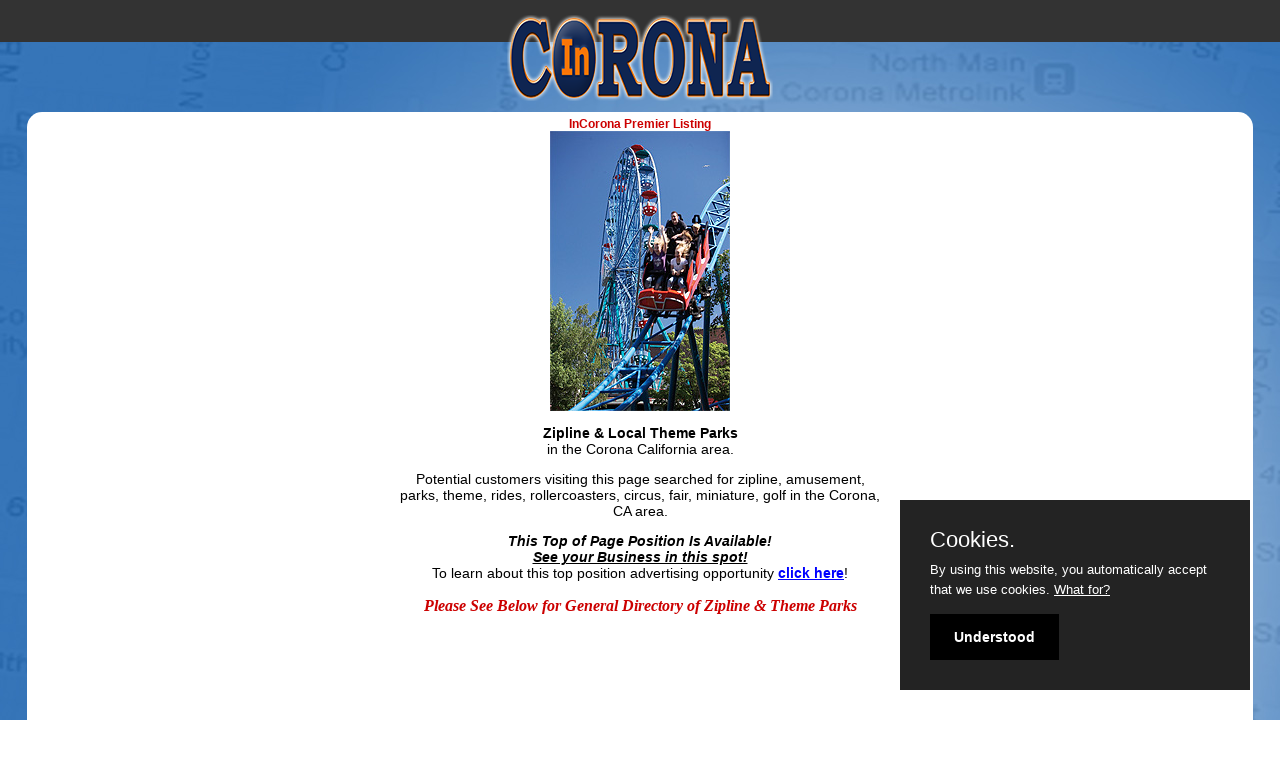

--- FILE ---
content_type: text/html
request_url: https://www.incorona.com/amusement.asp
body_size: 10775
content:
<!DOCTYPE html PUBLIC "-//W3C//DTD XHTML 1.0 Transitional//EN" "http://www.w3.org/TR/xhtml1/DTD/xhtml1-transitional.dtd">
<html xmlns="http://www.w3.org/1999/xhtml">

<head>
<meta http-equiv="Content-Type" content="text/html; charset=iso-8859-1" />
<title>Amusement and Theme Parks in Corona California</title>
<meta name="description" content="Corona California's Amusement Parks and Miniature Golf">
<meta name="keywords" content="corona,california,ca,amusement,parks,miniature,theme,golf"> 
<meta http-equiv="Content-Type" content="text/html; charset=UTF-8" />
<meta name="robots" content="noodp, noydir, index, follow" />
<meta name="author" content="DogPawGraphics - https://www.dogpawgraphics.com/" />
<meta property="og:site_name" content="Corona California Directory"/>
<meta property="og:type" content="website"/>
<meta property="fb:admins" content="113012569879" />
<meta property="og:title" content="Amusement and Theme Parks in Corona California" />
<meta property="og:description" content="Corona California's Amusement Parks and Miniature Golf" />
<meta property="og:url" content="https://www.incorona.com/amusement.asp" />
<meta property="og:image" content="https://www.incorona.com/images/pics/amusementic.jpg" />
<meta property="og:locale" content="en_US" />
<meta name="viewport" content="width=device-width, initial-scale=1">
<link href="brstyle.css" rel="stylesheet" type="text/css" />
<style type="text/css">
body {
	background-image:url('coronabacg.jpg');
	margin-left: 0px;
	margin-top: 0px;
	margin-right: 0px;
	margin-bottom: 0px;
}
.style191 {	color: #FFFFFF;
	font-family: Verdana, Arial, Helvetica, sans-serif;
	font-weight: bold;
	font-style: italic;
}
.style251 {	font-weight: bold;
	font-family: Verdana, Arial, Helvetica, sans-serif;
	font-size: 24px;
}
.style26 {font-size: 24}
</style>
<!-- Global site tag (gtag.js) - Google Ads: 1069777428 --> <script async src="https://www.googletagmanager.com/gtag/js?id=AW-1069777428"></script> <script> window.dataLayer = window.dataLayer || []; function gtag(){dataLayer.push(arguments);} gtag('js', new Date()); gtag('config', 'AW-1069777428'); </script>
</head>

<body>


<div class="coronadiv">
<div class="top_logo"><img src="corona2012/corona.png" width="266" height="86" /></div>
<div class="centediv">
    <div class="toppic"><img src="corona2012/corona.png" width="266" height="86" align="left" /></div>
    <div class="menutoplogo"><a href="calendar.asp"><span class="Med_Ver_Norm"><img border="0" src="images/homep/calendar.gif" width="25" height="26" align="absmiddle" alt="Corona California Community Calendar" /></span></a><span class="Med_Ver_Norm"><a href="calendar.asp" class="Blue_Head_I_B" style="color: #ff6600
    " a="a"><strong>Calendar</strong></a>&nbsp;</span>&nbsp;&nbsp; <a href="movies.asp" style="color: #ff6600"><img border="0" src="images/homep/popcorn2.png" width="23" height="27" align="absmiddle" alt="Local movie theaters in Corona Ca." /><span class="Med_Ver_Norm_org_18">Movies</span></a><span class="Med_Ver_Norm_org_18">&nbsp;</span>&nbsp;&nbsp;<a href="restaurants.asp"><img border="0" src="images/homep/restaurants.gif" width="25" height="25" align="absmiddle" alt="Corona CA Restaurants" /></a><strong><a href="restaurants.asp" class="Med_Ver_Norm_org_18"style="color: #ff6600" >Restaurants</a>&nbsp;</strong>&nbsp; <a href="traffic.asp" style="color: #ff6600"> <img border="0" src="images/homep/stop1.gif" width="25" height="25" align="absmiddle" alt="Traffic In Corona California" /><strong class="Med_Ver_Norm_org_18">Traffic</strong></a></div>
    <div class="pagetopmenu">
      <div align="center"><span class="Georgia_BigBL"><b><i>Zipline &amp; Local Amusement Parks</font></i></b></span><strong><br />
        </strong><span class="style1"><span class="style3">In</span>   <span class="style4">Corona   California</span></span>
    </div>
    </div>
  </div>

</div>
<div class="pagecontainer">
<div class="pagemenul">
  <div>
      <div class="icmenu1"><div align="center" class="Med_Ver_Norm" style="background-color: #E77D25; width: 214px;" ><b><em>InCorona.com</em></b>
      </div>
        <div class="menuinsert"> <p><a href="automotive1.asp"><img src="images/homep/autosm.png" width="46" height="30" border="0" align="middle" /></a> <a href="automotive1.asp" >Auto</a></p>
        <p><a href="calendar.asp"><img src="images/homep/calendarsm.png" alt="Community Events Corona California" width="46" height="30" border="0" align="absmiddle" /></a></span></a> <a href="calendar.asp" > Corona Calendar</a></p>
        <p><a href="computers.asp"><img src="images/homep/computerssm.png" alt="Computer Services Corona California" width="46" height="30" border="0" align="absmiddle" /></a> <a href="computers.asp" >Computers</a></p>
        <p><a href="classifieds.asp"><img src="images/homep/menusmclassif.png" alt="Corona CA Classifieds Ads" width="46" height="30" border="0" align="absmiddle" /></a> <a href="classifieds.asp">Corona Classifieds</a></p>
        <p><a href="family.asp"><img src="images/homep/familysm.png" alt="Family Corona CA" width="46" height="30" border="0" align="absmiddle" /></a> <a href="family.asp" >Corona Family</a></p>
        <p><a href="entertainment.asp"><img src="images/homep/entertainmentsm.png" alt="Entertainment and Music Corona CA" width="46" height="30" border="0" align="absmiddle" /></a> <a href="entertainment.asp" >Entertainment</a></p>
        <p><a href="sports.asp"><img src="images/homep/golfsm.png" alt="Golf Courses Corona California" width="46" height="30" border="0" align="absmiddle" /></a> <a href="sports.asp" >Golf</a></p>
        <p><a href="health1.asp"><img src="images/homep/healthsm.png" alt="Health, Fitness, and Beauty in Corona California" width="46" height="30" border="0" align="absmiddle" /></a> <a href="health1.asp" >Health &amp; Beauty</a></p>
        <p><a href="homeimprovement.asp"><img src="images/homep/homesm.png" alt="Home Improvement and Contractors Corona CA" width="46" height="30" border="0" align="absmiddle" /></a> <a href="homeimprovement.asp" >Home Improvement</a></p>
        <p><a href="medical1.asp"><img src="images/homep/medicalsm.png" alt="Medical and Dental Corona California" width="46" height="36" border="0" align="absmiddle" /></a> <a href="medical1.asp" >Medical &amp; Dental</a></p>
        <p><a href="motorcycle.asp"><img src="images/homep/motorcyclesm.png" width="46" height="30" longdesc="Motorcycles Dirt and Street Bikes Corona CA" border="0" align="absmiddle" /></a> <a href="motorcycle.asp" >Motorcycles</a></p>
        <p><a href="parks.asp"><img src="images/homep/parkssm.png" alt="Parks and Recreation Corona California" width="46" height="30" border="0" align="middle" /></a> <a href="parks.asp" >Parks &amp; Recreation</a></p>
        <p><a href="realestate2.asp"><img src="images/homep/realestatesm.png" alt="Realtors, Mortgage, Appraisers Corona California" width="46" height="30" border="0" align="absmiddle" /></a> <a href="realestate2.asp" >Real Estate</a></p>
        <p><a href="religion.asp" ><img src="images/homep/religionsm.png" alt="Church and Religious Services Corona California" width="46" height="30" border="0" align="absmiddle" /></a> <a href="religion.asp" >Religion</a></p>
        <p><a href="restaurants.asp"><img src="images/homep/restaurantssm.png" alt="Food and Dining In Corona California" width="46" height="30" border="0" align="absmiddle" /></a> <a href="restaurants.asp" >Restaurants</a></p>
        <p><a href="services.asp"><img src="images/homep/servicessm.png" alt="Service providers in Corona CA" width="46" height="30" border="0" align="absmiddle" /></a> <a href="services.asp" >Services</a></p>
        <p><b><a href="shopping.asp"><img border="0" src="images/homep/shopsm.png" width="46" height="30" align="absmiddle" alt="Stores and Shopping in Corona California" /></a></b> <a href="shopping.asp" >Shopping</a></p>
        <p><a href="sports.asp"><img src="images/homep/sportssm.png" alt="Sports In Corona CA" width="46" height="30" border="0" align="absmiddle" /></a> <a href="sports.asp" >Sports</a></p>
        <p><a href="travel.asp"><img src="images/homep/travelsm.png" alt="Travel, Agencies, Hotels, Rental Cars, in Corona California" width="46" height="30" border="0" align="absmiddle" /></a> <a href="travel.asp" >Travel</a></p>
        <p><a href="traffic.asp"><img src="images/homep/trafficsm.png" alt="Traffic In Corona 91 and 15 Freeway" width="46" height="30" border="0" align="absmiddle" /></a> <a href="traffic.asp" >Traffic</a></p>
        <p><a href="wifi.asp"><img src="images/homep/wifism.png" alt="Wi-Fi WIFI Hot Spots Corona California" width="46" height="30" border="0" align="absmiddle" /></a> <a href="wifi.asp" >Wi-Fi Locator</a></p></div>
       <div align="center"><a href="search.asp"><img src="images/homep/searchsm.png" alt="search" width="46" height="30" border="0" align="absmiddle" /></a> <a href="sitemap.asp"> <img src="images/homep/sitemapsm.png" alt="map" width="46" height="30" border="0" align="absmiddle" /></a> <a href="index.html"> <img src="images/homep/homesm1.png" alt="home" width="46" height="30" border="0" align="absmiddle" /></a><script language="javascript">function mailpage(){mail_str="mailto:?subject= Page I found on InCorona.com: "+document.title,mail_str+="&body= Take a look at this page I found, "+document.title,mail_str+=". You can see this page at: "+location.href,location.href=mail_str}</script><a href="javascript:mailpage()"><img src="images/homep/mailsm.png" alt="email" width="46" height="30" border="0" align="absmiddle" /></a>        <br />
<br />
        </div>
        <div align="center" class="Med_Ver_Norm" style="background-color: #E77D25; bottom: 0; width: 100%; vertical-align: bottom;" ><b><em>InCorona.com</em></b>
      </div></div>
    </div>
  </div>
  <div class="pagemainbody"><div class="mainbody">      
     <a name="Prem" id="Prem"></a>
     <div class="premierlist">InCorona Premier Listing</div>
<div class="bubble20">
       <p style="margin-top: 0"><img src="images/pics/amusementic.jpg" width="180" height="280" /></p>
        <p align="center" class="style11"><b>Zipline  &amp; Local Theme Parks<br />
        </b> in the
       Corona California area.</p>
          <blockquote>
            <p align="center" class="style11"> Potential customers visiting this 
              page 
              searched for zipline, amusement, parks, theme, rides, rollercoasters, circus, fair, miniature, golf in the Corona, CA area.</p>
            <p align="center" class="style11"><em><strong>This Top of Page Position Is Available!<br />
              </strong></em> <strong><em><u>See your Business in this spot!</u></em></strong><br />
              To learn about this 
              top position advertising opportunity <strong><a href="advertise.htm">click here</a></strong>!</p>
            <p align="center" class="Georgia_Mar_16" style="margin-bottom: 0">Please See Below for General Directory of Zipline & Theme Parks</p>
          </blockquote>
      </div><div class="mobiad" ><p align="center" style="margin-top: 0" ><style>
.Mobile_2020 { width: 320px; height: 80px; }
</style>
  <script async src="https://pagead2.googlesyndication.com/pagead/js/adsbygoogle.js"></script>
<!-- Mobile 2020 -->
<ins class="adsbygoogle Mobile_2020"
     style="display:inline-block"
     data-ad-client="ca-pub-4495776143142342"
     data-ad-slot="8802855347"></ins>
<script>
(adsbygoogle = window.adsbygoogle || []).push({});
</script></p></div>
<hr align="left" size="1" color="#800000" style="margin-bottom: 0">
    <p align="left" style="margin-top: 0" class="style18">Directory</p>
      <p align="center" class="style11">
        
        </span>
      <p align="center" class="style11"> <b> Castle Amusement Park<br />
        
        </b>
        
        </a>
        
        </a>
        
        <a href="tel:+1(951) 785-3000" style="color:#000000;text-decoration:none;">(951) 785-3000<a/></a><br />
        3500 Polk Street
        <a onclick="window.open('http://maps.google.com/maps?q=3500 Polk Street, Riverside, CA, (Castle Amusement Park)','RIC','width=800,height=500,resizable=yes,menubar=yes,toolbar=yes,scrollbars=yes');return false;" href="http://maps?q3500 Polk Street+Riverside+CA+( Castle+Amusement+Park)">Map</a> <br />
        Riverside,&nbsp;CA&nbsp;92505<br />
        
        </span>
      <p align="center" class="style11"> <b> Skull Canyon Zipline<br />
        
        </b>
        
        </a>
        
        </a>
        
        <a href="tel:+1(951) 471-0999" style="color:#000000;text-decoration:none;">(951) 471-0999<a/></a><br />
        13540 Temescal Canyon Road
        <a onclick="window.open('http://maps.google.com/maps?q=13540 Temescal Canyon Road, Corona, CA, (Skull Canyon Zipline)','RIC','width=800,height=500,resizable=yes,menubar=yes,toolbar=yes,scrollbars=yes');return false;" href="http://maps?q13540 Temescal Canyon Road+Corona+CA+( Skull+Canyon+Zipline)">Map</a> <br />
        Corona,&nbsp;CA&nbsp;92883<br />
        
      </p>
    <div class="subfooter">
  <div align="center"><span style="margin-top: 0; margin-bottom: 0"><br />
  </span>
    <table border="0">
      <tr>
        <td align="center" valign="middle"><div class="freelist"><a href="advertise.asp?m=yes"><img src="images/pics/freelist.jpg" width="132" height="168" border="0" align="right" /></a></div></td>
        <td><p align="center"><span class="style8"><em><strong><span class="Red_Ver_14">ADD   YOUR COMPANY FOR FREE</span><br />
          </strong></em></span><span class="style11">Click <a href="advertise.asp"> here</a> for your free listing<br />
            &nbsp;in our general listing directory.</span></p>
          <p align="center" class="style11">Click <a href="advertise.asp">here</a> to learn more about becoming<br />
            &nbsp;one of InCorona's &quot;<u><strong>Premier Listings</strong></u>&quot;<br />
            &nbsp;and start your company  on the way<br />
            &nbsp;to enjoying increased  sales and<br />
            &nbsp;traffic by utilizing this  highly<br />
            &nbsp;effective marketing tool.</p></td>
      </tr>
    </table>
    <br />
    <p align="center"> <span class="Med_Ver_Norm"><a href="restaurants.asp">Restaurants</a></span><span class="Sm_Ver_Bold">|</span><span class="Med_Ver_Norm"> <a href="shopping.asp">Shopping</a></span><span class="Sm_Ver_Bold">|</span><span class="Med_Ver_Norm"> <a href="entertainment.asp">Entertainment</a></span><span class="Sm_Ver_Bold">|</span><span class="Med_Ver_Norm"> <a href="services.asp">Services</a></span></p>
        <p align="center"> <span class="Med_Ver_Norm"><a href="index.html">Home</a> </span><span class="Sm_Ver_Bold">|</span><span class="Med_Ver_Norm"> <a href="search.asp">Search</a> </span><span class="Sm_Ver_Bold">|</span><span class="Med_Ver_Norm"> <a href="advertise.asp">Advertising</a> </span><span class="Sm_Ver_Bold">|</span><span class="Med_Ver_Norm"> <a href="webdesign.asp">Web Design</a></span> <span class="Sm_Ver_Bold">|</span><span class="Med_Ver_Norm"> <a href="mailto:admin@incorona.com">Contact InCorona</a></span> <span class="Sm_Ver_Bold">|</span> <span class="Med_Ver_Norm"> <a href="about.htm#cookie">Privacy</a></span> <span class="Sm_Ver_Bold">|</span><span class="Med_Ver_Norm"> <a href="sitemap.asp">Site Map</a></span></p>
    <span style="margin-top: 0; margin-bottom: 0"><div class="subfooter"> <p align="center">            <style>
.Mobile_2020 { width: 320px; height: 80px; }
@media(min-width: 500px) { .Mobile_2020 { width: 468px; height: 60px; } }
@media(min-width: 800px) { .Mobile_2020 { width: 728px; height: 90px; } }
  </style>
  <script async src="https://pagead2.googlesyndication.com/pagead/js/adsbygoogle.js"></script>
<!-- Mobile 2020 -->
<ins class="adsbygoogle Mobile_2020"
     style="display:inline-block"
     data-ad-client="ca-pub-4495776143142342"
     data-ad-slot="8802855347"></ins>
<script>
(adsbygoogle = window.adsbygoogle || []).push({});
</script>

       </p> </div>
    </span></div><div class="subfooter">
  <!-- SiteSearch Google -->
  <form method="get" action="https://www.google.com/custom" target="google_window">
    <table border="0" align="center" bgcolor="#ffffff">
      <tr>
        <td nowrap="nowrap" valign="top" align="left" height="32"><a href="https://www.google.com/"> <img src="https://www.google.com/logos/Logo_25wht.gif"
border="0" alt="Google" width="75" height="32" /></img></a></td>
        <td nowrap="nowrap"><input type="hidden" name="domains" value="www.incorona.com" />
          </input>
          <input type="text" name="q" size="31" maxlength="255" value="" />
          </input>
          <input type="submit" name="sa" value="Search" />
          </input></td>
      </tr>
      <tr>
        <td>&nbsp;</td>
        <td nowrap="nowrap"><table align="left">
          <tr>
            <td class="Med_Ver_Norm">&nbsp;&nbsp;
              <input type="radio" name="sitesearch" value="" />
              </input>
              Web</td>
            <td class="Med_Ver_Norm"><input type="radio" name="sitesearch" value="www.incorona.com" checked="checked" />
              </input>
              www.InCorona.com </td>
          </tr>
        </table>
          <input type="hidden" name="client" value="pub-4495776143142342" />
          </input>
          <input type="hidden" name="forid" value="1" />
          </input>
          <input type="hidden" name="ie" value="ISO-8859-1" />
          </input>
          <input type="hidden" name="oe" value="ISO-8859-1" />
          </input>
          <input type="hidden" name="safe" value="active" />
          </input>
          <input type="hidden" name="cof" value="GALT:#008000;GL:0;DIV:#336699;VLC:663399;AH:center;BGC:FFFFFF;LBGC:FFFFFF;ALC:0000FF;LC:0000FF;T:000000;GFNT:0000FF;GIMP:0000FF;LH:44;LW:100;L:https://www.incorona.com/logoforgoggle.jpg;S:https://www.incorona.com;LP:1;" />
          </input>
          <input type="hidden" name="hl" value="en" />
          </input></td>
      </tr>
    </table>
    <div align="center"></div>
  </form>
  <!-- SiteSearch Google -->
</div>
</div></div>
</div>
  <div class="pagemenur">  
    <div class="icmenu1">
      <div align="center" class="Med_Ver_Norm" style="background-color: #E77D25; width: 214px;" ><b><em>InCorona.com</em></b> </div>
      <div align="center">
        <p><span class="style18"><a href="restaurants.asp"><img src="images/homep/restaurantssm.png" alt="Food and Dining In Corona California" width="46" height="30" border="0" align="absmiddle" /></a> <b><a href="shopping.asp"> </a><a href="entertainment.asp"><img src="images/homep/entertainmentsm.png" alt="Entertainment and Music Corona CA" width="46" height="30" border="0" align="absmiddle" /></a> <a href="shopping.asp"><img border="0" src="images/homep/shopsm.png" width="46" height="30" align="absmiddle" alt="Stores and Shopping in Corona California" /></a></b> <a href="services.asp"><img src="images/homep/servicessm.png" alt="Service providers in Corona CA" width="46" height="30" border="0" align="absmiddle" /></a></span><span class="style11"><span class="style21"><br />
          <span class="style18"><br />
          Theme Parks Map</span><strong><br /><script type="text/javascript" src="//maps.googleapis.com/maps/api/js?key=AIzaSyDCyw_bxfS5qDnTTFdDE8PkW1CpR7S0MWk&sensor=false"> </script>    

</strong> <strong> <a href="maps/mapamusement.asp" class="VerdSm" onclick="window.open('maps/mapamusement.asp', 'RIC','width=790,height=660,resizable=yes,location=yes,toolbar=yes,menubar=yes,scrollbars=yes');return false;"><span class="style16">Click       For Detailed Map</span><br />
<img src="images/pics/showmap.gif" alt="map" width="94" height="26" border="0" /></a><br />
        </p>
        <div id="map_canvas"  border="2" style="width: 180px; height: 300px; overflow: hidden; line-height: normal;"></div>               <script type="text/javascript"> 
      var gmarkers = []; 
      var map = null;
function initialize() {
  var myOptions = {
    zoom: 11,
    center: new google.maps.LatLng(33.87651, -117.56651),
    mapTypeControl: true,
    mapTypeControlOptions: {style: google.maps.MapTypeControlStyle.DROPDOWN_MENU},
    navigationControl: true,
    mapTypeId: google.maps.MapTypeId.ROADMAP
  }
  map = new google.maps.Map(document.getElementById("map_canvas"),
                                myOptions);
  google.maps.event.addListener(map, 'click', function() {
        infowindow.close();
        });
        
var point = new google.maps.LatLng(33.9028493,-117.4647623);
var marker = createMarker(point,"<strong>Castle Amusement Park</strong>","<img src='images/smlogo/castlesm.jpg'/ border=0 margin-right=5 align=left><strong>Castle Amusement Park</strong><br>3500 Polk Street<br>Riverside,&nbsp;CA&nbsp;92505<br>(951) 785-3000<br><a href=http://maps.google.com/maps?q=3500+Polk+Street+Riverside+CA+(Castle+Amusement+Park)>Driving Directions</a>") 
 
var point = new google.maps.LatLng(33.7385559,-117.4228005);
var marker = createMarker(point,"<strong>Skull Canyon Zipline</strong>","<img src='images/smlogo/wht.jpg'/ border=0 margin-right=5 align=left><strong>Skull Canyon Zipline</strong><br>13540 Temescal Canyon Road<br>Corona,&nbsp;CA&nbsp;92883<br>(951) 471-0999<br><a href=http://maps.google.com/maps?q=13540+Temescal+Canyon+Road+Corona+CA+(Skull+Canyon+Zipline)>Driving Directions</a>") 
 
  document.getElementById("side_bar").innerHTML = side_bar_html;
}
var infowindow = new google.maps.InfoWindow(
  { 
    size: new google.maps.Size(150,50)
  });
function myclick(i) {
  google.maps.event.trigger(gmarkers[i], "click");
}
function createMarker(latlng, name, html) {
    var contentString = html;
    var image = 'https://www.incorona.com/images/pics/mm_20_red.png';
	var pinshadow = 'https://www.incorona.com/images/pics/mm_20_shadow.png';
    var marker = new google.maps.Marker({
        position: latlng,
        map: map,
		icon: image,
		shadow: pinshadow
        });
    google.maps.event.addListener(marker, 'click', function() {
        infowindow.setContent(contentString); 
        infowindow.open(map,marker);
        });
}
</script>

</p>
<br />
<table width="202" height="31" border="0" align="center" cellpadding="0" cellspacing="0" bordercolor="#111111" id="table5" style="border-collapse: collapse">
          <tr>
              <td height="16" align="center" bgcolor="#000099"><span class="style16"><b><i><font color="#FFFFFF"> Sponsored Listing</font></i></b></span></td>
        </tr>
            <tr>
              <td height="15"><div align="center"><span class="style11">
     <script async src="https://pagead2.googlesyndication.com/pagead/js/adsbygoogle.js"></script>
<!-- Sidebar 2020 -->
<ins class="adsbygoogle"
     style="display:block"
     data-ad-client="ca-pub-4495776143142342"
     data-ad-slot="1115937014"
     data-ad-format="auto"
     data-full-width-responsive="true"></ins>
<script>
     (adsbygoogle = window.adsbygoogle || []).push({});
</script>
              </span></div></td>
            </tr>
      </table>
<br />
  <div align="center"><a href="search.asp"><img src="images/homep/searchsm.png" alt="search" width="46" height="30" border="0" align="absmiddle" /></a> <a href="sitemap.asp"> <img src="images/homep/sitemapsm.png" alt="map" width="46" height="30" border="0" align="absmiddle" /></a> <a href="index.html"> <img src="images/homep/homesm1.png" alt="home" width="46" height="30" border="0" align="absmiddle" /></a><script language="javascript">function mailpage(){mail_str="mailto:?subject= Page I found on InCorona.com: "+document.title,mail_str+="&body= Take a look at this page I found, "+document.title,mail_str+=". You can see this page at: "+location.href,location.href=mail_str}</script><a href="javascript:mailpage()"><img src="images/homep/mailsm.png" alt="email" width="46" height="30" border="0" align="absmiddle" /></a><br />
          <br /><div align="center" class="Med_Ver_Norm" style="background-color: #E77D25; width: 214px; clear: both;" ><b><em>InCorona.com</em></b> </div>
      </div>
    </div>
            
    </div>
  
</div>
<ul class="mobile-list" >
<li><span class="Georgia_BigBL">Local Corona</a></span></li>
  <li><a class="link2" href="traffic.asp"><img src="images/homep/trafficsm.png" alt="Traffic In Corona 91 and 15 Freeway" width="46" height="30" border="0" align="absmiddle" /> Traffic</a></li>
  <li><a class="link2" href="restaurants.asp"><img src="images/homep/restaurantssm.png" alt="Food and Dining in Corona California" width="46" height="30" border="0" align="absmiddle" /> Restaurants</a></li>
    <li><a class="link2" href="entertainment.asp"><img src="images/homep/entertainmentsm.png" alt="Entertainment and Music Corona CA" width="46" height="30" border="0" align="absmiddle" /> Entertainment</a></li>
  <li><a class="link2" href="shopping.asp"><img border="0" src="images/homep/shopsm.png" alt="Stores and Shopping in Corona California" width="46" height="30" align="absmiddle"  /> Shopping</a></li>
  <li><a class="link2" href="services.asp"><img src="images/homep/servicessm.png" alt="Service providers in Corona CA" width="46" height="30" border="0" align="absmiddle" /> Services</a></li>
  <li><a class="link2" href="automotive1.asp"><img src="images/homep/autosm.png" alt="Cars, trucks & Vans Corona California" width="46" height="30" border="0" align="middle" /> Auto</a></li>
  <li><a class="link2" href="calendar.asp"><img src="images/homep/calendarsm.png" alt="Community Events Corona California" width="46" height="30" border="0" align="absmiddle" /> Corona Calendar</a></li>
  <li><a class="link2" href="health1.asp"><img src="images/homep/healthsm.png" alt="Health, Fitness, and Beauty in Corona California" width="46" height="30" border="0" align="absmiddle" /> Health &amp; Beauty</a></li>
  <li><a class="link2" href="homeimprovement.asp"><img src="images/homep/homesm.png" alt="Home Improvement and Contractors Corona CA" width="46" height="30" border="0" align="absmiddle" /> Home Improvement</a></li>
  <li><a class="link2" href="medical1.asp"><img src="images/homep/medicalsm.png" alt="Medical and Dental Corona California" width="46" height="36" border="0" align="absmiddle" /> Medical &amp; Dental</a></li>
  <li><a class="link2" href="realestate2.asp"><img src="images/homep/realestatesm.png" alt="Realtors, Mortgage, Appraisers Corona California" width="46" height="30" border="0" align="absmiddle" /> Real Estate</a></li>
  <li><a class="link2" href="sports.asp"><img src="images/homep/golfsm.png" alt="Sports, Golf, Soccer Corona California" width="46" height="30" border="0" align="absmiddle" /> Sports</a></li>
  <li><a class="link2" href="index.html"><img src="images/homep/homesm1.png" alt="InCorona home page" width="46" height="30" border="0" align="absmiddle" /> Home Page</a></li>
  <li><a class="link2" href="advertise.htm"><img src="images/homep/advertising20.png" alt="Advertising Corona California" width="46" height="30" border="0" align="absmiddle" /> Advertising</a></li>
  <li><a class="link2" href="about.htm#cookies"><img src="images/homep/cookie20.png" alt="Privacy and Cokkies" width="46" height="30" border="0" align="absmiddle" /> Privacy</a></li>
</ul>
<div class="mobimobile" >
<p align="center" style="margin-top: 0; margin-bottom: 0" ><style>
.Mobile_2020 { width: 320px; height: 80px; }
</style>
<script async src="https://pagead2.googlesyndication.com/pagead/js/adsbygoogle.js"></script>
<!-- Mobile 2020 -->
<ins class="adsbygoogle Mobile_2020"
     style="display:inline-block"
     data-ad-client="ca-pub-4495776143142342"
     data-ad-slot="8802855347"></ins>
<script>
(adsbygoogle = window.adsbygoogle || []).push({});
</script></p></div>
</div> 
<div class="footer">
  <div align="center"><span class="Med_Ver_Norm_my"><a href="mailto:admin@incorona.com" style="color: #4194E0"><br />
    InCorona</a> (951) 254-2214<br />
    <a href="copyright.htm" style="color: #4194E0">Copyright&copy;</a> 2026 InCorona <br />
    <a href="copyright.htm" style="color: #4194E0">All Rights Reserved</a> <span lang="en-us" xml:lang="en-us">2003 
    - 2026</span><br />
    Corona, 
    California</span><br />
    <br />
  </div>
</div>
<script>
  (function(i,s,o,g,r,a,m){i['GoogleAnalyticsObject']=r;i[r]=i[r]||function(){
  (i[r].q=i[r].q||[]).push(arguments)},i[r].l=1*new Date();a=s.createElement(o),
  m=s.getElementsByTagName(o)[0];a.async=1;a.src=g;m.parentNode.insertBefore(a,m)
  })(window,document,'script','//www.google-analytics.com/analytics.js','ga');

  ga('create', 'UA-247710-1', 'auto');
  ga('send', 'pageview');

</script>
<script src="purecookie.js"></script>
<script> initialize(); </script>
</body>
</html>


--- FILE ---
content_type: text/html; charset=utf-8
request_url: https://www.google.com/recaptcha/api2/aframe
body_size: 108
content:
<!DOCTYPE HTML><html><head><meta http-equiv="content-type" content="text/html; charset=UTF-8"></head><body><script nonce="Cp0EACr3KvzoXntnoJyuAg">/** Anti-fraud and anti-abuse applications only. See google.com/recaptcha */ try{var clients={'sodar':'https://pagead2.googlesyndication.com/pagead/sodar?'};window.addEventListener("message",function(a){try{if(a.source===window.parent){var b=JSON.parse(a.data);var c=clients[b['id']];if(c){var d=document.createElement('img');d.src=c+b['params']+'&rc='+(localStorage.getItem("rc::a")?sessionStorage.getItem("rc::b"):"");window.document.body.appendChild(d);sessionStorage.setItem("rc::e",parseInt(sessionStorage.getItem("rc::e")||0)+1);localStorage.setItem("rc::h",'1768971007599');}}}catch(b){}});window.parent.postMessage("_grecaptcha_ready", "*");}catch(b){}</script></body></html>

--- FILE ---
content_type: text/css
request_url: https://www.incorona.com/brstyle.css
body_size: 6731
content:
.PinkBig font {
	font-family: Verdana, Arial, Helvetica, sans-serif;
	font-size: 24px;
	font-style: normal;
	line-height: normal;
	font-weight: bold;
	font-variant: normal;
	color: #FF00FF;
}
.stylevr12 {
	font-family: Verdana, Arial, Helvetica, sans-serif;
	font-size: 12px;
	color: #000000;
}
.StyleBigRedV {
	font-family: Verdana, Arial, Helvetica, sans-serif;
	font-size: 24px;
	font-weight: bold;
	color: #FF0000;
}
.stylevr16bold {
	font-family: Verdana, Arial, Helvetica, sans-serif;
	font-size: 16px;
	font-weight: bold;
}
.Red_Ver_14 {
	font-family: Verdana, Arial, Helvetica, sans-serif;
	font-size: 14px;
	color: #FF0000;
}
.Header_Red_Ver {
	font-family: Verdana, Arial, Helvetica, sans-serif;
	font-size: 24px;
	font-weight: bold;
	color: #FF0000;
	text-shadow: 2;
}
.Georgia_14 {
	font-family: Georgia, Times New Roman, Times, serif;
	font-size: 14px;
	font-style: italic;
	font-weight: bold;
	color: #FF0000;
}
.Georgia_Big {
	font-family: Georgia, Times New Roman, Times, serif;
	font-size: 24px;
	font-style: italic;
	font-weight: bold;
	color: #FF0000;
}
.Georgia_Mar_16 {
	font-family: Georgia, Times New Roman, Times, serif;
	font-size: 16px;
	font-style: italic;
	font-weight: bold;
	color: #CC0000;
}
.Georgia_Mar_18 {
	font-family: Georgia, Times New Roman, Times, serif;
	font-size: 18px;
	font-style: italic;
	font-weight: bold;
	color: #CC0000;
}
.Georgia_Mar_Big30 {
	font-family: Georgia, Times New Roman, Times, serif;
	font-size: 30px;
	font-style: italic;
	font-weight: bold;
	color: #CC0000;
}
.Med_Ver_Bold {
	font-family: Verdana, Arial, Helvetica, sans-serif;
	font-size: 13px;
	font-weight: bold;
}
.Med_Ver_Bold_bl {
	font-family: Verdana, Arial, Helvetica, sans-serif;
	font-size: 13px;
	font-weight: bold;
	color: #0033FF;
}
.blufoot {
	font-family: Verdana, Arial, Helvetica, sans-serif;
	font-size: 15px;
	font-weight: bold;
	color: #385891;
}
.Med_Ver_Bold_Red {
	font-family: Verdana, Arial, Helvetica, sans-serif;
	font-size: 13px;
	font-weight: bold;
	color: #FF0000;
}
.Med_Ver_Norm {
	font-family: Verdana, Arial, Helvetica, sans-serif;
	font-size: 14px;
	font-weight: normal;
	line-height: normal;
}
.Blue_Head_I_B {
	font-family: Verdana, Arial, Helvetica, sans-serif;
	font-size: 18px;
	font-style: italic;
	font-weight: bold;
	color: #0000FF;
}
.style1 {
	font-family: Verdana, Arial, Helvetica, sans-serif;
	font-weight: bold;
	font-size: 18px;
}
.style3 {
	font-family: Verdana, Geneva, sans-serif;
	font-size: 18px;
	color: #ED7B22;
}
.style4 {color: #000099}

.style7 {
	font-family: Pristina;
	font-size: 40px;
	color: #FF00FF;
	font-weight: bold;
}
.style8 {
	font-family: Verdana, Arial, Helvetica, sans-serif;
	font-size: 10px;
}
.style9 {color: #FF0000}
.style11 {
	font-family: Verdana, Arial, Helvetica, sans-serif;
	font-size: 14px;
	font-weight: normal;
	line-height: normal;
}
.style14 {
	font-size: 14px;
	font-weight: normal;
}
.style16 {
	font-family: Verdana, Arial, Helvetica, sans-serif;
	font-size: 12px;
	line-height: normal;
}
.style18 {
	font-family: Verdana, Arial, Helvetica, sans-serif;
	font-size: 12px;
	color: #CC0000;
	font-weight: bold;
	line-height: normal;
}
.style19 {
	color: #FFFFFF;
	font-family: Verdana, Arial, Helvetica, sans-serif;
	font-weight: bold;
	font-style: italic;
	font-size: 14px;
}
.style23 {color: #0000D5}

A:hover {color: orange}
.style25 {color: #000000}


.style27 {font-size: 14px}
body,td,th {
	font-family: Verdana, Geneva, sans-serif;
	font-size: 13px;
}
.Sm_Ver_Bold_Red {
	font-family: Verdana, Arial, Helvetica, sans-serif;
	font-size: 9px;
	font-weight: bold;
	color: #FF0000;
}
.Sm_Ver_Bold {
	font-family: Verdana, Arial, Helvetica, sans-serif;
	font-size: 9px;
	font-weight: normal;
}
.blue_H_30_dk {
	font-family: Verdana, Arial, Helvetica, sans-serif;
	font-size: 30px;
	font-style: italic;
	font-weight: bold;
	color: #000099;
}
.featured_red36 {
	font-family: Verdana, Arial, Helvetica, sans-serif;
	font-size: 36px;
	font-style: italic;
	font-weight: bold;
	color: #FF0000;
}
.featured_red28 {
	font-family: Verdana, Arial, Helvetica, sans-serif;
	font-size: 28px;
	font-style: italic;
	font-weight: bold;
	color: #FF0000;
}
.menu {
	font-family: Verdana, Arial, Helvetica, sans-serif;
	font-size: 16px;
	font-weight: bolder;
}
.menu14bold {
	font-family: Verdana, Arial, Helvetica, sans-serif;
	font-size: 14px;
	font-weight: bolder;
}

.Med_Ver_BG {
	font-family: Verdana, Arial, Helvetica, sans-serif;
	font-size: 16px;
	font-weight: bold;
	color: #339900;
}
.Georgia_Blue30 {
	font-family: Georgia, Times New Roman, Times, serif;
	font-size: 30px;
	font-style: italic;
	font-weight: bold;
	color: #0000FF;
}
.Georgia_Big36 {
	font-family: Georgia, Times New Roman, Times, serif;
	font-size: 36px;
	font-style: italic;
	font-weight: bold;
}
.Georgia_Mar_Big36 {
	font-family: Georgia, Times New Roman, Times, serif;
	font-size: 40px;
	font-style: italic;
	font-weight: bold;
	color: #CC0000;
}
.Georgia_Mar_Big24 {
	font-family: Georgia, Times New Roman, Times, serif;
	font-size: 24px;
	font-style: italic;
	font-weight: bold;
	color: #CC0000;
}
.Georgia_Mar_Big24_Grn {
	font-family: Georgia, Times New Roman, Times, serif;
	font-size: 24px;
	font-style: italic;
	font-weight: bold;
	color: #339900;
}

.Georgia_Mar_Big24_pnk {
	font-family: Georgia, Times New Roman, Times, serif;
	font-size: 24px;
	font-style: italic;
	font-weight: bold;
	color: #ff66ff;
}
.Georgia_Mar_Big24_blu {
	font-family: Georgia, Times New Roman, Times, serif;
	font-size: 24px;
	font-style: italic;
	font-weight: bold;
	color: #0066FF;
}
.Georgia_Mar_Big24_org {
	font-family: Georgia, Times New Roman, Times, serif;
	font-size: 24px;
	font-style: italic;
	font-weight: bold;
	color: #FF6600;
}
.Georgia_Mar_Big14 {
	font-family: Georgia, Times New Roman, Times, serif;
	font-size: 14px;
	font-style: italic;
	font-weight: bold;
	color: #CC0000;
}
.white12 {
	font-family: Verdana, Arial, Helvetica, sans-serif;
	font-size: 11px;
	font-weight: normal;
	color: #FFFFFF;
}
.Sm_Org {
	font-family: Verdana, Arial, Helvetica, sans-serif;
	font-size: 10px;
	font-weight: bold;
	color: #FF9900;
}
.Med_Ver13 {
	font-family: Verdana, Arial, Helvetica, sans-serif;
	font-size: 13px;
}
.Georgia_BigGR36 {
	font-family: Georgia, Times New Roman, Times, serif;
	font-size: 36px;
	font-style: italic;
	font-weight: bold;
	color: #339900;
}
.Med_Ver_Norm_org {
	font-family: Verdana, Arial, Helvetica, sans-serif;
	font-size: 14px;
	font-style: italic;
	font-weight: bold;
	color: #FF6600;
}
.Med_Ver_Norm_purp {
	font-family: Verdana, Arial, Helvetica, sans-serif;
	font-size: 14px;
	color: #5E009D;
}
.Med_Ver_Norm_my {
	font-family: Verdana, Arial, Helvetica, sans-serif;
	font-size: 14px;
	font-style: italic;
	font-weight: bold;
	color: #4194E0;
}
.Style1_18_RED {
	font-family: Verdana, Arial, Helvetica, sans-serif;
	font-size: 18px;
	font-weight: bold;
	color: #FF0000;
}
.Med_Ver_14_RebB {
	font-family: Verdana, Arial, Helvetica, sans-serif;
	font-size: 14px;
	font-weight: bold;
	color: #FF0000;
}
.Blue_Head_I_B36 {
	font-family: Verdana, Arial, Helvetica, sans-serif;
	font-size: 36px;
	font-style: italic;
	font-weight: bold;
	color: #0033FF;
}
.Med_Ver_Norm_org_28 {
	font-family: Verdana, Arial, Helvetica, sans-serif;
	font-size: 28px;
	font-style: italic;
	font-weight: bolder;
	color: #FF6600;
}
.Med_Ver_Norm_org_18 {
	font-family: Verdana, Arial, Helvetica, sans-serif;
	font-size: 18px;
	font-style: italic;
	font-weight: bolder;
	color: #FF6600;
}
.SP_Med_Ver_Bold {
	font-family: Verdana, Arial, Helvetica, sans-serif;
	font-size: 13px;
	font-weight: bolder;
	color: #0086A6;
}
.SP28_Med_Ver_Bold {
	font-family: Verdana, Arial, Helvetica, sans-serif;
	font-size: 28px;
	font-weight: bolder;
	color: #0086A6;
}.Blue_18 {
	font-family: Verdana, Arial, Helvetica, sans-serif;
	font-size: 22px;
	font-weight: bold;
	color: #0066CC;
}
.Georgia_BigBL {
	font-family: Georgia, Times New Roman, Times, serif;
	font-size: 24px;
	font-weight: bold;
}
.XPBorder {
	border: medium solid #000000;
}
.Green_Dark_V20 {
	font-family: Verdana, Arial, Helvetica, sans-serif;
	font-size: 20px;
	color: #2F6666;
}
.Head_Ver_BG24 {
	font-family: Verdana, Arial, Helvetica, sans-serif;
	font-size: 24px;
	font-weight: bolder;
	color: #339900;
}
.Med_13_Norm {
	font-family: Verdana, Geneva, sans-serif;
	font-size: 13px;
	font-weight: normal;
}
.big_black30 {
	font-family: Verdana, Geneva, sans-serif;
	font-size: 30px;
}
.Med_Ver_org_18 {
	font-family: Verdana, Geneva, sans-serif;
	font-size: 18px;
	color: #ED7B22;
}
.Georgia_My_Blue36 {
	font-family: Georgia, Times New Roman, Times, serif;
	font-size: 36px;
	font-style: italic;
	font-weight: bolder;
	color: #4194E0;
}
.Georgia_Red36 {
	font-family: Georgia, Times New Roman, Times, serif;
	font-size: 36px;
	font-style: italic;
	font-weight: bolder;
	color: #FF0000;
}
.Blue_Head_I_B_16 {
	font-family: Verdana, Geneva, sans-serif;
	font-size: 16px;
	color: #00F;
}
.Georgia_BigGR30 {
	font-family: Verdana, Geneva, sans-serif;
	font-size: 30px;
	color: #390;
}
.GRN_Rosines20 {
	font-family: Georgia, Times New Roman, Times, serif;
	font-size: 20px;
	color: #2F6666;
}
.black20 {
	font-family: Verdana, Geneva, sans-serif;
	font-size: 20px;
}
.blue20 {
	font-family: Verdana, Geneva, sans-serif;
	font-size: 20px;
	color: #00F;
}
.black16 {
	font-family: Verdana, Geneva, sans-serif;
	font-size: 16px;
}
.redver16 {
	font-family: Verdana, Geneva, sans-serif;
	font-size: 16px;
	color: #FF0000;
}
.ArielBLK_26 {
	font-family: Arial Black, Gadget, sans-serif;
	font-size: 26px;
	color: #390;
}
.Med_Ver_Wht {
	font-family: Verdana, Geneva, sans-serif;
	font-size: 13px;
	color: #FFF;
}
.Med_Ver_WHT12 {
	font-family: Verdana, Geneva, sans-serif;
	font-size: 12px;
	color: #FFF;
}
.Med_Ver_WHT16{
	font-family: Verdana, Geneva, sans-serif;
	font-size: 16px;
	color: #FFF;
}
.formcenter {
	vertical-align: middle;
}
.Purple_14 {
	font-family: Verdana, Geneva, sans-serif;
	font-size: 14px;
	font-style: italic;
	font-weight: bold;
	color: #6B00A6;
}
a:link { 
	color: #0000FF;
	}
a:visited { 
	color: #0000FF;
	}
a:hover { 
	color: #E77D25;
	text-decoration: none;
	}
a:active { 
	color: #333333;
	}
.coronadiv {
	background-color: #333;
	height: 34px;
	width: 100%;
	padding-top: 5px;
	padding-bottom: 3px;
	margin-bottom: 3px;
	max-height: 34px;
}
.centediv {
	width: 800px;
	margin-top: 2px;
	margin-right: auto;
	margin-left: auto;
	height: 105px;
	overflow: hidden;
	clear: both;
	margin-bottom: 10px;
}
.menudiv {
	width: 500px;
}
.mainbody {
	width: 95%;
	margin-right: auto;
	margin-left: auto;
	background-color: #FFF;
	-moz-border-radius: 15px;
	border-radius: 15px;
	padding: 5px;
	height: 100%;
	margin-bottom: 10px;
	min-height: 100%;
	overflow: auto;
window.scrollTo:(0, 0);
}
.mainheader {
	float: right;
	width: 500px;
}
.icmenu {
	float: left;
	width: 220px;
	margin-left: 6px;
	margin-bottom: 6px;
	font-family: Verdana, Geneva, sans-serif;
	font-size: 13px;
	font-weight: bold;
	padding-left: 6px;
}
.repicmenu {
	float: left;
	background-color: #FFF;
	width: 220px;
	margin-left: 6px;
	margin-bottom: 6px;
	font-family: Verdana, Geneva, sans-serif;
	font-size: 13px;
	font-weight: bold;
	padding-left: 6px;
}
.icbodymain {
	width: 560px;
	margin-left: 235px;
	margin-top: 50px;
	-moz-border-radius: 15px;
	border-radius: 10px;
	margin-right: 8px;
	border: 1px solid #CCC;
}
.icbodymainhome {
	width: 560px;
	margin-left: 235px;
	margin-top: 2px;
	margin-right: 8px;
}
menutable {
	width: 200px;
}
.pagecontainer {
	width: 100%;
	height: 100%;
	margin-top: 70px;
	border-top-style: none;
	border-right-style: none;
	border-bottom-style: none;
	border-left-style: none;
	clear: both;
	margin-bottom: 0px;
}
.pagemenul {
	float: left;
	width: 22%;
	height: 100%;
	clear: both;
	overflow: hidden;
}
.pagemainbody {
	float: left;
	width: 56%;
	min-height: 100%;
	overflow: hidden;
}
.reppagemainbody {
	float: left;
	width: 100%;
	min-height: 100%;
	overflow: hidden;
}
.pagemenur {
	float: left;
	width: 22%;
	min-height: 850px;
}
.pagemenurslim {
	float: left;
	width: 22%;
	min-height: 850px;
}
.menuinsert {
	padding-left: 5px;
}
.adspace {
	margin: auto;
	max-width: 650px;
}
.footer {
	clear: both;
	background-color: #333;
	width: 100%;
}
#apDiv1 {
	position: absolute;
	width: 269px;
	height: 89px;
	z-index: 1;
	left: 436px;
	top: 53px;
}
#apDiv2 {
	position: absolute;
	width: 200px;
	height: 115px;
	z-index: 2;
	left: 461px;
	top: 2px;
}
.icmainbodyright {
	float: right;
	width: 270px;
	border-top-left-radius: 10px 5px;
	border-top-right-radius: 10px 5px;
	border: 1px solid #CCCCCC;
	margin-top: 5px;
	margin-right: 5px;
	margin-bottom: 5px;
	margin-left: 1px;
overflow: hidden;
}
.icmainbodyl {
	float: left;
	width: 270px;
	border: 1px solid #CCCCCC;
	border-top-left-radius: 10px 5px;
	border-top-right-radius: 10px 5px;
	margin-top: 5px;
	margin-right: 1px;
	margin-bottom: 5px;
	margin-left: 5px;
overflow: hidden;
}
.icbody1 {
	width: 100%;
}
.body100 {
	width: 95%;
	border: thin solid #CCCCCC;
	margin-right: auto;
	margin-left: auto;
	-moz-border-radius: 15px;
	border-radius: 15px;
	overflow: hidden;
	margin-top: 10px;
	padding: 0px;
	margin-bottom: 10px;
}
.mainbody .icmenu table tr td div {
	width: 200px;
	border: thin solid #CCC;
	font-family: Verdana, Geneva, sans-serif;
	font-size: 13px;
	font-weight: bold;
	-moz-border-radius: 15px;
	border-radius: 15px;
	padding-left: 6px;
	margin-top: 6px;
	margin-bottom: 6px;
}
.pagetopoverflow {
	height: 60px;
	width: 100%;
}
.pagetopmenu {
	float: right;
	width: 500px;
	margin-right: 10px;
	margin-top: 9px;
	background-color: #EDEDED;
	-moz-border-radius: 15px;
	border-radius: 15px;
	border: thin double #F60;
	margin-bottom: 4px;
}
.icmenu1 {
	width: 214px;
	margin-left: auto;
	margin-bottom: 6px;
	font-family: Verdana, Geneva, sans-serif;
	font-size: 13px;
	font-weight: bold;
	border: thin solid #CCC;
	-moz-border-radius: 15px;
	border-radius: 15px;
	padding-left: 0px;
	clear: both;
	line-height: 6px;
	word-spacing: inherit;
	margin-right: auto;
	background-color: #EDEDED;
	overflow: hidden;
	height: 100%;
}
.icmenur {
	width: 214px;
	margin-left: auto;
	margin-bottom: 6px;
	font-family: Verdana, Geneva, sans-serif;
	font-size: 13px;
	font-weight: bold;
	border: thin solid #CCC;
	-moz-border-radius: 15px;
	border-radius: 15px;
	padding-left: 0px;
	clear: both;
	line-height: 6px;
	word-spacing: inherit;
	margin-right: auto;
	background-color: #EDEDED;
	overflow: hidden;
	height: 100%;
}
.mainbody1 {
	width: 820px;
	margin-right: auto;
	margin-left: auto;
	background-color: #FFF;
	-moz-border-radius: 15px;
	border-radius: 15px;
	padding: 5px;
	height: 100%;
	margin-bottom: 10px;
	margin-top: 65px;
}
.weather {
	border: thin solid #CCCCCC;
	-moz-border-radius: 15px;
	border-radius: 15px;
	width: 160px;
	margin-right: auto;
	margin-left: auto;
	background-color: #E77D25;
}
.toppic {
	float: left;
	height: 86px;
	width: 266px;
}
.menutoplogo {
	float: right;
	width: 500px;
	margin-right: auto;
	margin-left: auto;
	margin-top: 4px;
}
.menu_Inner_Contain {
	border: thin solid #EDEDED;
	padding-left: 5px;
	-moz-border-radius: 15px;
	border-radius: 15px;
	padding-right: 3px;
}
.bubble {
	border: 1px solid #EDEDED;
	-moz-border-radius: 15px;
	border-radius: 15px;
	width: 560px;
	text-align: center;
	margin-top: 10px;
	margin-right: 8px;
	margin-bottom: 10px;
	margin-left: 235px;
	padding-top: 2px;
	padding-bottom: 2px;
}
.bubble_center {
	border: 1px solid #CCCCCC;
	-moz-border-radius: 15px;
	border-radius: 15px;
	text-align: center;
	margin-top: 10px;
	margin-bottom: 10px;
	margin-right: auto;
	margin-left: auto;
	padding: 25px;
	max-width: 560px;
}
.calender {
	width: 650px;
	margin-right: auto;
	margin-left: auto;
	background-color: #FFF;
}
.adspace650 {
	margin-right: auto;
	margin-left: auto;
	max-width: 650px;
	overflow: hidden;
	height: 280px;
}
.adspace650pic {
	float: left;
	margin-right: 20px;
	height: 280px;
}
.mainbodycal1 {
	margin-bottom: 2px;
	width: 95%;
	margin-right: auto;
	margin-left: auto;
	background-color: #FFF;
	-moz-border-radius: 15px;
	border-radius: 15px;
	padding: 5px;
	height: 100%;
	min-height: 100%;
	overflow: hidden;
}
.pagemainbodyfull {
	float: left;
	width: 78%;
	min-height: 100%;
	overflow: auto;
}
.div400Childc {
	float: left;
	width: 400px;
	padding: 5px;
}
.Div550ChildCmain {
	width: 550px;
	margin-right: auto;
	margin-left: auto;
}
.Div150Childcare {
	float: right;
	width: 140px;
}
.Verdana16 {
	font-family: Verdana, Geneva, sans-serif;
	font-size: 16px;
	font-weight: normal;
}
.Georgia_Blue_28 {
	font-family: Georgia, "Times New Roman", Times, serif;
	font-size: 28px;
	color: #0066cc;
}
.Div_Cnt_Border {
	padding: 10px;
	margin-right: auto;
	margin-left: auto;
	border: 1px solid #EDEDED;
	-moz-border-radius: 15px;
	border-radius: 15px;
	max-width: 650px;
}
.Div_Cnt_Border_blk {
	background-color: #000;
	padding: 2px;
	margin-right: auto;
	margin-left: auto;
	border: 1px solid #EDEDED;
	-moz-border-radius: 15px;
	border-radius: 15px;
	max-width: 650px;
	margin-top: 5px;
	margin-bottom: 5px;
	text-align: center;
}
.premier_wht {
	padding: 0px;
	margin-right: auto;
	margin-left: auto;
	border: 1px solid #EDEDED;
	-moz-border-radius: 15px;
	border-radius: 15px;
	max-width: 650px;
}
.premier_blk {
	background-color: #000;
	margin-right: auto;
	margin-left: auto;
	border: 1px solid #EDEDED;
	-moz-border-radius: 15px;
	border-radius: 15px;
	max-width: 650px;
	margin-top: 5px;
	margin-bottom: 5px;
	text-align: center;
}
.premierlist {
	margin-top: 0px;
	margin-bottom: 0px;
	font-family: Verdana, Arial, Helvetica, sans-serif;
	font-size: 12px;
	color: #CC0000;
	font-weight: bold;
	line-height: normal;
	text-align: left;
	text-indent: 2px;
}
.div_cent_wht_650 {
	background-color: #FFF;
	padding: 5px;
	margin-right: auto;
	margin-left: auto;
	border: 1px solid #EDEDED;
	-moz-border-radius: 15px;
	border-radius: 15px;
	max-width: 650px;
	margin-top: 5px;
	margin-bottom: 5px;
}
.Georgia_WMar_18 {
	font-family: Georgia, Times New Roman, Times, serif;
	font-size: 18px;
	font-style: italic;
	font-weight: bold;
	color: #FFFFFF;
}
.yvoone {
	font-family: Georgia, "Times New Roman", Times, serif;
	font-size: 14px;
	font-weight: bold;
}
.Turk_Ver_16 {
	font-family: Verdana, Arial, Helvetica, sans-serif;
	font-size: 16px;
	color: #00b6f2;
}
.norcofooter {
	clear: both;
	font-family: Verdana, Arial, Helvetica, sans-serif;
	font-size: 15px;
	font-weight: bold;
	font-weight: normal;
	line-height: normal;
	color: #fff;
	background-color: #333;
	width: 100%;

}
.norcofooter  a:link { color: #FFF; 
}
.norcofooter  a:visited { color: #FFF; 
}
.mobiad {
	display: none;
}
.mobisub {
	display: none;
}
.top_logo {
	display: none;
}
.index_table {
	display: none;
}
.bubble20 {
	text-align: center;
	margin-top: 0px;
	margin-bottom: 0px;
	margin-right: auto;
	margin-left: auto;
	max-width: 560px;
}
.mobile-list {
	display: none;
}
.mobimobile {
	display: none;
}
.subfooter {
	width: 95%;
	border: thin solid #CCCCCC;
	margin-right: auto;
	margin-left: auto;
	-moz-border-radius: 15px;
	border-radius: 15px;
	overflow: hidden;
	margin-top: 10px;
	padding: 0px;
	margin-bottom: 10px;
}
.cookieConsentContainer {
	z-index: 999;
	width: 350px;
	min-height: 20px;
	box-sizing: border-box;
	padding: 30px 30px 30px 30px;
	background: #232323;
	overflow: hidden;
	position: fixed;
    bottom: 30px;
	right: 30px;
	display: none;
}
.cookieConsentContainer .cookieTitle a {
	font-family: OpenSans, arial, "sans-serif";
	color: #FFFFFF;
	font-size: 22px;
	line-height: 20px;
	display: block;
}
.cookieConsentContainer .cookieDesc p {
	margin: 0;
	padding: 0;
	font-family: OpenSans, arial, "sans-serif";
	color: #FFFFFF;
	font-size: 13px;
	line-height: 20px;
	display: block;
	margin-top: 10px;
} .cookieConsentContainer .cookieDesc a {
	font-family: OpenSans, arial, "sans-serif";
	color: #FFFFFF;
	text-decoration: underline;
}
.cookieConsentContainer .cookieButton a {
	display: inline-block;
	font-family: OpenSans, arial, "sans-serif";
	color: #FFFFFF;
	font-size: 14px;
	font-weight: bold;
	margin-top: 14px;
	background: #000000;
	box-sizing: border-box; 
	padding: 15px 24px;
	text-align: center;
	transition: background 0.3s;
}
.cookieConsentContainer .cookieButton a:hover { 
	cursor: pointer;
	background: #3E9B67;
}

@media (max-width: 980px) {
	.cookieConsentContainer {
		bottom: 0px !important;
		left: 0px !important;
		width: 100%  !important;
	}
}
@media screen and (max-width: 5000px) {

    div.pagetopmenu,
    div.menutoplogo,
    div.pagemenul,
    div.pagemenur,
	div.icbodymain,
	div.icbodymainhome,
    div.mainheader,
    div.bubble,
    div.freelist,
	div.subfooter,
	div.icmenu1,
	div.centediv{
      display: none;
    }
.mobiad {
        display: block;
		margin-right: auto;
		margin-left: auto;
		width: 95%;
		overflow: hidden;
		margin-top: 10px;
		margin-bottom: 0px;

    }
.index_table {
        display: block;
		text-align: center;
		margin-right: auto;
		margin-left: auto;
		font-family: Verdana, Geneva, sans-serif;
		font-size: 12px;
		font-weight: bold;
		font-style: italic;

}
.top_logo {
        display: block;
		text-align: center;
		margin-top: 10px;
		margin-right: auto;
	    margin-left: auto;

}
.mobisub {
	display: block;
	clear: both;
	width: 100%;
	margin-right: auto;
	margin-left: auto;
	background-color: #EDEDED;
	height: 100%;
	margin-top: 5px;
	padding-top: 15px;
	padding-bottom: 10px;
	text-align: left;
}
    .pagemainbody {
      float: left;
      width: 100%;
      min-height: 100%;
      overflow: hidden;
    }
	    .icmenu {
	width: 100%;
	text-align: center;
	margin-right: auto;
	margin-left: auto;
	overflow: hidden;
	margin-top: 10px;
	padding: 0px;
	font-family: Verdana, Geneva, sans-serif;
	font-size: 15px;
	font-weight: bold;
	margin-bottom: 10px;
	padding-left: none;

    }
	    .repicmenu {
	float: none;
	width: 70%;
	text-align: left;
	margin-right: auto;
	margin-left: auto;
	overflow: hidden;
	margin-top: 10px;
	border: 1px solid #EDEDED;
	-moz-border-radius: 15px;
	border-radius: 15px;
	font-family: Verdana, Geneva, sans-serif;
	font-size: 15px;
	font-weight: bold;
	margin-bottom: 5px;
	padding-left: none;

}

    .mainbody1 {
	width: 92%;
	margin-right: auto;
	margin-left: auto;
	-moz-border-radius: 15px;
	border-radius: 15px;
	height: 100%;
	margin-top: 62px;
	float: none;
	min-height: 100%;
	overflow: hidden;
}
.menu_Inner_Contain {
	width: 75%;
	margin-right: auto;
	margin-left: auto;
	border: thin solid #EDEDED;
	-moz-border-radius: 15px;
	border-radius: 15px;
	padding-right: 3px;
	padding-left: 15px;
	font-size: 18px;
}
.mobimobile {
	display: block;
	clear: both;
	width: 100%;
	margin-right: auto;
	margin-left: auto;
	background-color: #EDEDED;
	height: 100%;
	margin-top: 0px;
	padding-top: 15px;
	padding-bottom: 15px;
	text-align: left;
}
ul.mobile-list {
  	display: block;
list-style-type: none;
  margin: 0;
  padding: 0;
	clear: both;
	width: 100%;
	font-family: Verdana, Arial, Helvetica, sans-serif;
	font-size: 18px;
	font-style: italic;
	font-weight: bold;
	text-indent: 32%;
  background-color: #EDEDED;
  border: 1px solid #555;
}
ul.mobile-list .link2 {
  color: #000000;
}
ul.mobile-list .link2:visited {
  color: #000000;
}
li a {
  display: block;
  padding: 8px 16px;
  text-decoration: none;
}

li {
  text-align: left;
  border-bottom: 1px solid #555;
}

li:last-child {
  border-bottom: none;
}

li a.active {
  background-color: #4CAF50;
  color: white;
}

li a:hover:not(.active) {
  background-color: #555;
  color: white;
}
.premierlist {
	text-align: center;
	text-indent: 0px;

}
}
@media screen and (min-width: 5000px) and (max-width: 5001px) {

    div.pagetopmenu,
    div.menutoplogo,
    div.pagemenur,
    div.mainheader,
    div.bubble,
	div.centediv{
      display: none;
}
.mobiad {
        display: block;
    }
    .pagemainbody {
      float: none;
		margin-right: auto;
		margin-left: auto;
      width: 68%;
      min-height: 100%;
      overflow: hidden;
}
.top_logo {
        display: block;
		text-align: center;
		margin-top: 10px;
		margin-right: auto;
	    margin-left: auto;

}
.pagemenul {
	float: left;
	width: 30%;
	height: 100%;
	clear: both;
	overflow: hidden;
}

    .mainbody1 {
	width: 92%;
	margin-right: auto;
	margin-left: auto;
	-moz-border-radius: 15px;
	border-radius: 15px;
	height: 100%;
	margin-top: 62px;
	float: none;
	min-height: 100%;
	overflow: hidden;
}
.premierlist {
	text-align: center;
	text-indent: 0px;

}

}
